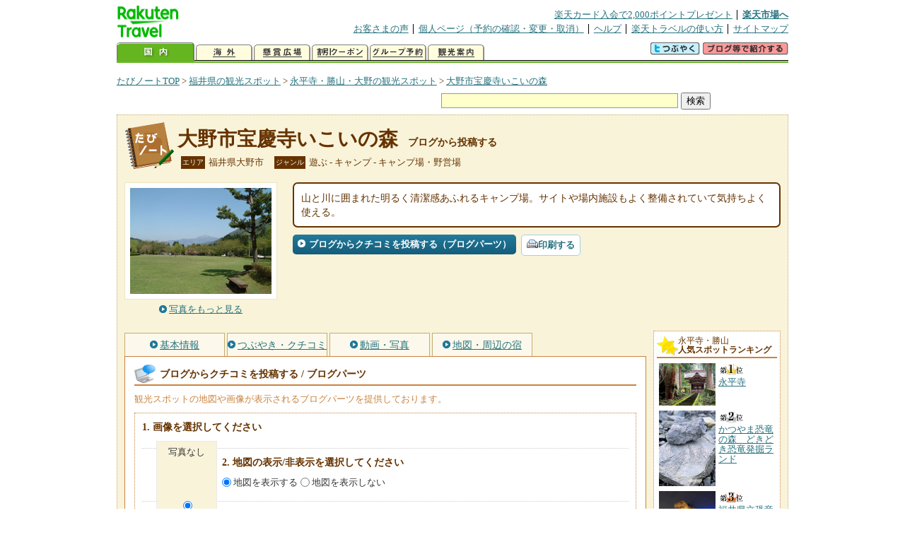

--- FILE ---
content_type: text/html
request_url: https://kanko.travel.rakuten.co.jp/hukui/spot/S18010148_blogentry.html
body_size: 6481
content:
<!DOCTYPE HTML PUBLIC "-//W3C//DTD HTML 4.01 Transitional//EN" "http://www.w3.org/TR/html4/loose.dtd">
<html xmlns="http://www.w3.org/1999/xhtml" xml:lang="ja" lang="ja" dir="ltr" xmlns:og="http://ogp.me/ns#" xmlns:mixi="http://mixi-platform.com/ns#" xmlns:fb="http://www.facebook.com/2008/fbml">
<head>
<meta http-equiv="Content-Type" content="text/html; charset=Shift_JIS">
<meta http-equiv="Content-Script-Type" content="text/javascript">
<meta http-equiv="Content-Style-Type" content="text/css">
<meta name="description" content="楽天トラベルの観光情報サイト。大野市宝慶寺いこいの森の観光情報盛りだくさん！ 大野市宝慶寺いこいの森へのクチコミ・感想をブログから投稿できます。さらにブログパーツも提供しております。">
<meta name="keywords" content="大野市宝慶寺いこいの森,ブログパーツ,観光,福井県,大野市,楽天">
<meta name="viewport" content="width=device-width,initial-scale=1.0,minimum-scale=1.0,maximum-scale=2.0,user-scalable=yes">
<meta property="og:title" content="楽天トラベル: 大野市宝慶寺いこいの森 ブログから投稿する （たびノート）">
<meta property="og:type" content="article">
<meta property="og:url" content="https://kanko.travel.rakuten.co.jp/hukui/spot/S18010148_blogentry.html">
<meta property="og:image" content="https://img.travel.rakuten.co.jp/kanko/thumb/18010148_3250_2.jpg">
<meta property="og:site_name" content="楽天トラベル:たびノート">
<meta property="og:description" content="楽天トラベルの観光情報サイト。大野市宝慶寺いこいの森の観光情報盛りだくさん！ 大野市宝慶寺いこいの森へのクチコミ・感想をブログから投稿できます。さらにブログパーツも提供しております。">
<link rel="canonical" href="https://kanko.travel.rakuten.co.jp/hukui/spot/S18010148_blogentry.html">
<link rel="stylesheet" type="text/css" href="https://img.travel.rakuten.co.jp/share/themes/kanko/css/import.css">
<link rel="stylesheet" type="text/css" href="https://img.travel.rakuten.co.jp/share/themes/kanko/css/smp.css" media="only screen and (max-device-width:480px)" > 
<link rel="stylesheet" type="text/css" href="https://img.travel.rakuten.co.jp/share/common/css/thickbox.css" media="screen" />
<link rel="alternate" media="handheld" type="text/html" href="http://m.travel.rakuten.co.jp/kanko/fukui/S18010148.html">
<script type="text/javascript" src="https://img.travel.rakuten.co.jp/share/common/js/lib/jquery/jquery.js"></script>
<script type="text/javascript" src="https://img.travel.rakuten.co.jp/share/common/js/rakutenTr_thickbox_v20090811.js"></script>
<title>楽天トラベル:大野市宝慶寺いこいの森 ブログから投稿する（たびノート）</title>
</head>
<body id="spotBlogentry">
<div id="widewrapper">
<!--START_HEADER-->
<div id="grpheaderArea">
<p id="grpSiteID"><a href="//travel.rakuten.co.jp/"><img src="https://img.travel.rakuten.co.jp/package/ana/images/logo_travel_w89.gif" alt="楽天トラベル" width="89" height="45" class="serviceLogo"></a></p>


<dl id="grpRemoteNav">
<dt>楽天グループ関連</dt>
<dd class="grpRelation">
<ul><!--
--><li><a href="//ad2.trafficgate.net/t/r/1367/1441/99636_99636/">楽天カード入会で2,000ポイントプレゼント</a></li><!--
--><li class="grpHome"><a href="//www.rakuten.co.jp/">楽天市場へ</a></li><!--
--></ul>
</dd>
<dt>補助メニュー</dt>
<dd class="grpSiteUtility">
<ul><!--
--><li><a href="//travel.rakuten.co.jp/auto/tabimado_bbs_top.html">お客さまの声</a></li><!--
--><li><a href="https://aps1.travel.rakuten.co.jp/portal/my/prv_page.first">個人ページ（予約の確認・変更・取消）</a></li><!--
--><li><a href="//travel.rakuten.co.jp/help/">ヘルプ</a></li><!--
--><li><a href="//travel.rakuten.co.jp/howto/">楽天トラベルの使い方</a></li><!--
--><li class="grpLast"><a href="//travel.rakuten.co.jp/sitemap/">サイトマップ</a></li><!--
--></ul>
</dd>
</dl>
<dl id="sectionNav" class="scndLyr">
<dt>主なカテゴリー</dt>
<dd class="menuList">
<ul><!--
--><li id="tabKokunai"><span class="current">国内</span></li><!--
--><li id="tabKaigai"><a href="//travel.rakuten.co.jp/kaigai/index.html">海外</a></li><!--
--><li id="tabKenshou"><a href="//img.travel.rakuten.co.jp/image/tr/hs/prsnt/Vftj7/">懸賞広場</a></li><!--
--><li id="tabCoupon"><a href="//img.travel.rakuten.co.jp/image/tr/userm/rakupon/Ko0VY/">割引クーポン</a></li><!--
--><li id="tabAinori"><a href="//img.travel.rakuten.co.jp/image/tr/hs/grptr/zDa1q/">グループ予約</a></li><!--
--><li id="tabTabinote"><a href="//kanko.travel.rakuten.co.jp/">観光案内</a><!--
--></ul>
</dd>
<dd class="grpExpansionArea">
<p><a href="" id="RakutoraTwitter"><img src="https://img.travel.rakuten.co.jp/share/themes/header/images/btnTwitter.gif"></a>
<span id="affiliateBanner"></span>
</p>
</dd>
<script src="https://img.travel.rakuten.co.jp/share/common/js/RakutoraTwitter_kanko.js"></script>
<script src="https://img.travel.rakuten.co.jp/share/common/js/rakutenTr_affiliate.js" type="text/javascript"></script>
<script>
<!--
new RakutoraTwitter().makeUrl(document.title, document.URL);
try{
rakutenTr_affiliate.putTextLinkAnchor(window.location, "affiliateBanner");
} catch (e) {}
-->
</script>
</dl>
</div>
<!--END_HEADER-->
<!--START_MAIN_CONTENTS-->
<div id="locationArea">
<p>
<a href="https://kanko.travel.rakuten.co.jp/">たびノートTOP</a> &gt;
<a href="https://kanko.travel.rakuten.co.jp/hukui/">福井県の観光スポット</a> &gt;
<a href="https://kanko.travel.rakuten.co.jp/hukui/region/katsuyama.html">永平寺・勝山・大野の観光スポット</a> &gt;
<strong class="grpLocationLocus">
<a href="https://kanko.travel.rakuten.co.jp/hukui/spot/S18010148.html">大野市宝慶寺いこいの森</a>
</strong>
</p>
<!--/locationArea--></div>
<div id="searchArea">
<form id="cse-search-box" method="post" action="https://kanko.travel.rakuten.co.jp/tabinote/word/sjisKwSearch/">
<div>
<input type="text" name="f_query" size="40" class="textfield"/>
<input type="submit" value="検索" class="submit"/>
<input type="hidden" id="f_page" value="1" name="f_page" />
</div>
</form>
<!--/#searchArea--></div>
<div id="contentsArea">
<div id="titleArea">
<h1>
<a href="https://kanko.travel.rakuten.co.jp/hukui/spot/S18010148.html">大野市宝慶寺いこいの森</a>
<span> ブログから投稿する</span></h1>
<dl class="titleCategory">
<dt>エリア</dt>
<dd>福井県大野市</dd>
<dt>ジャンル</dt>
<dd>遊ぶ&nbsp;-&nbsp;キャンプ&nbsp;-&nbsp;キャンプ場・野営場</dd>
</dl>
<!--/titleArea--></div>
<div id="captionArea">
<div class="photo">
<img src="https://img.travel.rakuten.co.jp/kanko/thumb/18010148_3250_2.jpg" alt="大野市宝慶寺いこいの森・写真">
<p class="more"><a href="https://web.travel.rakuten.co.jp/portal/my/kanko_pop_image.main?f_flg=S&f_id=18010148&f_pic_no=1&TB_iframe=true&height=600&width=600&static=true" title="大野市宝慶寺いこいの森の写真" class="thickbox"><span>写真をもっと見る</span></a></p>
<!--/photo--></div>
<p class="comment"><span>
山と川に囲まれた明るく清潔感あふれるキャンプ場。サイトや場内施設もよく整備されていて気持ちよく使える。
</span></p>
<ul class="button">
<li id="btBlog"><a href="https://kanko.travel.rakuten.co.jp/hukui/spot/S18010148_blogentry.html"><span>ブログからクチコミを投稿する（ブログパーツ）</span></a></li>
</ul>
<div class="social">
</div>
<!--/captionArea--></div>
<div id="primaryArea">
<ul class="spotNav">
<li><a href="https://kanko.travel.rakuten.co.jp/hukui/spot/S18010148.html"><span>基本情報</span></a></li>
<li><a href="https://kanko.travel.rakuten.co.jp/hukui/spot/S18010148_review.html"><span>つぶやき・クチコミ</span></a></li>
<li><a href="https://kanko.travel.rakuten.co.jp/hukui/spot/S18010148_photo.html"><span>動画・写真</span></a></li>
<li><a href="https://kanko.travel.rakuten.co.jp/hukui/spot/S18010148_hotel.html"><span>地図・周辺の宿</span></a></li>
</ul>
<div class = "mainBox">
<div id="blogentry">
<h2><span>ブログからクチコミを投稿する / ブログパーツ</span></h2>
<p class="blogExplain">観光スポットの地図や画像が表示されるブログパーツを提供しております。<br>
<div class="blogStep">
<form>
<ol class="blogCodeStep">
<li>画像を選択してください
<ul class="blogSelectPhoto">
<li><label for="blogPhoto00">写真なし</label><input name="img_select" type="radio" onclick="BP_S18010148.setImage('spot_img', '', 0)" id="blogPhoto00" checked></li>
</ul>
</li>
<li>地図の表示/非表示を選択してください
<ul class="blogSelectMap">
<li><input name="map_select" type="radio" onclick="BP_S18010148.displayMap(1)" checked id="blogMapT"><label for="blogMapT">地図を表示する</label></li>
<li><input name="map_select" type="radio" onclick="BP_S18010148.displayMap(0)"id="blogMapF"><label for="blogMapF">地図を表示しない</label></li>
</ul>
</li>
<li>ブログパーツの表示内容を確認してください
<!--/*blogparts start*/-->
<div class="RTTN_spotParts">
<p class="RTTN_spotPref" style="font-size:10px;">福井県大野市</p>
<p class="RTTN_spotName" style="font-size:14px; font-weight:bold; margin-bottom:3px;"><a href="https://kanko.travel.rakuten.co.jp/hukui/spot/S18010148.html">大野市宝慶寺いこいの森</a></p>
<div id="map_canvas" style="float:left; width:180px; height:180px; margin-bottom:3px; margin-right:8px;"></div>
<div class="RTTN_spotPhoto" style="float:left; margin-bottom:3px;">
<a href="https://kanko.travel.rakuten.co.jp/hukui/spot/S18010148.html"><img id="spot_img" alt="大野市宝慶寺いこいの森" src="" width="200"></a>
</div>
<p class="RTTN_spotLink" style="clear:both; font-size:10px;"><a href="https://kanko.travel.rakuten.co.jp/">楽天トラベルの観光情報サイト「たびノート」</a></p>
</div>
<!--/*blogparts end*/-->
</li>
<li>HTMLコードをブログの記事に貼り付けてください
<textarea id="BPcode" class="blogCode" onclick="this.select();"></textarea>
</li>
</ol>
</form>
<!--/.blogStep--></div>
<!--/#blogentry--></div>
<!--/.mainBox--></div>
<!--/#primaryArea--></div>
<div id="secondaryArea">
<div class="mainBox rankBox" id="spotRank">
<h3><span>永平寺・勝山</span><br>人気スポットランキング</h3>
<ol>
<li class="ranking01"><a href="https://kanko.travel.rakuten.co.jp/hukui/spot/S18000392.html">
<img src="https://img.travel.rakuten.co.jp/kanko/thumb/18000392_3771_1.jpg" alt="">
<span>永平寺</span>
</a></li>
<form name="rank_data">
<input type="hidden" name="spotName" value="永平寺">
<input type="hidden" name="spotIdo" value="129789.72">
<input type="hidden" name="spotKdo" value="490896.59">
<input type="hidden" name="spotUrl" value="https://kanko.travel.rakuten.co.jp/hukui/spot/S18000392.html">
</form>
<li class="ranking02"><a href="https://kanko.travel.rakuten.co.jp/hukui/spot/S18010508.html">
<img src="https://img.travel.rakuten.co.jp/kanko/thumb/18010508_1759_2.jpg" alt="">
<span>かつやま恐竜の森　どきどき恐竜発掘ランド</span>
</a></li>
<form name="rank_data">
<input type="hidden" name="spotName" value="かつやま恐竜の森　どきどき恐竜発掘ランド">
<input type="hidden" name="spotIdo" value="129885.44">
<input type="hidden" name="spotKdo" value="491440.01">
<input type="hidden" name="spotUrl" value="https://kanko.travel.rakuten.co.jp/hukui/spot/S18010508.html">
</form>
<li class="ranking03"><a href="https://kanko.travel.rakuten.co.jp/hukui/spot/S18010186.html">
<img src="https://img.travel.rakuten.co.jp/kanko/thumb/18010186_3767_1.jpg" alt="">
<span>福井県立恐竜博物館</span>
</a></li>
<form name="rank_data">
<input type="hidden" name="spotName" value="福井県立恐竜博物館">
<input type="hidden" name="spotIdo" value="129886">
<input type="hidden" name="spotKdo" value="491433.94">
<input type="hidden" name="spotUrl" value="https://kanko.travel.rakuten.co.jp/hukui/spot/S18010186.html">
</form>
<li class="ranking04"><a href="https://kanko.travel.rakuten.co.jp/hukui/spot/S18011689.html">
<img src="https://img.travel.rakuten.co.jp/share/themes/kanko/images/photo_nophoto_70.jpg" alt="">
<span>平泉寺白山神社参道</span>
</a></li>
<form name="rank_data">
<input type="hidden" name="spotName" value="平泉寺白山神社参道">
<input type="hidden" name="spotIdo" value="129746.8">
<input type="hidden" name="spotKdo" value="491562.32">
<input type="hidden" name="spotUrl" value="https://kanko.travel.rakuten.co.jp/hukui/spot/S18011689.html">
</form>
<li class="ranking05"><a href="https://kanko.travel.rakuten.co.jp/hukui/spot/S18010285.html">
<img src="https://img.travel.rakuten.co.jp/kanko/thumb/18010285_3290_1.jpg" alt="">
<span>仏御前の滝</span>
</a></li>
<form name="rank_data">
<input type="hidden" name="spotName" value="仏御前の滝">
<input type="hidden" name="spotIdo" value="129392.43">
<input type="hidden" name="spotKdo" value="491853.02">
<input type="hidden" name="spotUrl" value="https://kanko.travel.rakuten.co.jp/hukui/spot/S18010285.html">
</form>
<form name="rank_data">
<input type="hidden" name="spotName" value="七間朝市">
<input type="hidden" name="spotIdo" value="129535.16">
<input type="hidden" name="spotKdo" value="491375.04">
<input type="hidden" name="spotUrl" value="https://kanko.travel.rakuten.co.jp/hukui/spot/S18010178.html">
</form>
<form name="rank_data">
<input type="hidden" name="spotName" value="平泉寺白山神社">
<input type="hidden" name="spotIdo" value="129746.8">
<input type="hidden" name="spotKdo" value="491562.32">
<input type="hidden" name="spotUrl" value="https://kanko.travel.rakuten.co.jp/hukui/spot/S18000731.html">
</form>
<form name="rank_data">
<input type="hidden" name="spotName" value="越前大仏（清大寺）">
<input type="hidden" name="spotIdo" value="129781.96">
<input type="hidden" name="spotKdo" value="491479.93">
<input type="hidden" name="spotUrl" value="https://kanko.travel.rakuten.co.jp/hukui/spot/S18000730.html">
</form>
<form name="rank_data">
<input type="hidden" name="spotName" value="寺町通り">
<input type="hidden" name="spotIdo" value="129536.38">
<input type="hidden" name="spotKdo" value="491381.1">
<input type="hidden" name="spotUrl" value="https://kanko.travel.rakuten.co.jp/hukui/spot/S18000650.html">
</form>
<form name="rank_data">
<input type="hidden" name="spotName" value="芭蕉塚">
<input type="hidden" name="spotIdo" value="129914.54">
<input type="hidden" name="spotKdo" value="490690.24">
<input type="hidden" name="spotUrl" value="https://kanko.travel.rakuten.co.jp/hukui/spot/S18000370.html">
</form>
<form name="rank_data">
<input type="hidden" name="spotName" value="小池公園">
<input type="hidden" name="spotIdo" value="129806.87">
<input type="hidden" name="spotKdo" value="492183.26">
<input type="hidden" name="spotUrl" value="https://kanko.travel.rakuten.co.jp/hukui/spot/S18000184.html">
</form>
<form name="rank_data">
<input type="hidden" name="spotName" value="山口みやげ店">
<input type="hidden" name="spotIdo" value="129788.29">
<input type="hidden" name="spotKdo" value="490886.32">
<input type="hidden" name="spotUrl" value="https://kanko.travel.rakuten.co.jp/hukui/spot/S18011917.html">
</form>
<form name="rank_data">
<input type="hidden" name="spotName" value="白山神社">
<input type="hidden" name="spotIdo" value="129782.72">
<input type="hidden" name="spotKdo" value="490878.38">
<input type="hidden" name="spotUrl" value="https://kanko.travel.rakuten.co.jp/hukui/spot/S18011914.html">
</form>
<form name="rank_data">
<input type="hidden" name="spotName" value="法恩寺温泉">
<input type="hidden" name="spotIdo" value="129852.48">
<input type="hidden" name="spotKdo" value="491610.76">
<input type="hidden" name="spotUrl" value="https://kanko.travel.rakuten.co.jp/hukui/spot/S18011800.html">
</form>
<form name="rank_data">
<input type="hidden" name="spotName" value="平成大野屋　結楽座">
<input type="hidden" name="spotIdo" value="129533.26">
<input type="hidden" name="spotKdo" value="491363.54">
<input type="hidden" name="spotUrl" value="https://kanko.travel.rakuten.co.jp/hukui/spot/S18011790.html">
</form>
<form name="rank_data">
<input type="hidden" name="spotName" value="スターランド　さかだに">
<input type="hidden" name="spotIdo" value="129554.61">
<input type="hidden" name="spotKdo" value="491701.79">
<input type="hidden" name="spotUrl" value="https://kanko.travel.rakuten.co.jp/hukui/spot/S18011771.html">
</form>
<form name="rank_data">
<input type="hidden" name="spotName" value="はたや記念館　ゆめおーれ勝山">
<input type="hidden" name="spotIdo" value="129810.53">
<input type="hidden" name="spotKdo" value="491421.7">
<input type="hidden" name="spotUrl" value="https://kanko.travel.rakuten.co.jp/hukui/spot/S18011757.html">
</form>
<form name="rank_data">
<input type="hidden" name="spotName" value="真名川ダム">
<input type="hidden" name="spotIdo" value="129293.64">
<input type="hidden" name="spotKdo" value="491561.31">
<input type="hidden" name="spotUrl" value="https://kanko.travel.rakuten.co.jp/hukui/spot/S18011600.html">
</form>
<form name="rank_data">
<input type="hidden" name="spotName" value="道の駅　九頭竜">
<input type="hidden" name="spotIdo" value="129244.27">
<input type="hidden" name="spotKdo" value="491992.24">
<input type="hidden" name="spotUrl" value="https://kanko.travel.rakuten.co.jp/hukui/spot/S18011461.html">
</form>
<form name="rank_data">
<input type="hidden" name="spotName" value="取立山">
<input type="hidden" name="spotIdo" value="129973.82">
<input type="hidden" name="spotKdo" value="491802.41">
<input type="hidden" name="spotUrl" value="https://kanko.travel.rakuten.co.jp/hukui/spot/S18011305.html">
</form>
<form name="rank_data">
<input type="hidden" name="spotName" value="草木染工房　風雅">
<input type="hidden" name="spotIdo" value="129844.99">
<input type="hidden" name="spotKdo" value="491116.63">
<input type="hidden" name="spotUrl" value="https://kanko.travel.rakuten.co.jp/hukui/spot/S18010477.html">
</form>
<form name="rank_data">
<input type="hidden" name="spotName" value="大野市民俗資料館">
<input type="hidden" name="spotIdo" value="129534.39">
<input type="hidden" name="spotKdo" value="491354.76">
<input type="hidden" name="spotUrl" value="https://kanko.travel.rakuten.co.jp/hukui/spot/S18010405.html">
</form>
<form name="rank_data">
<input type="hidden" name="spotName" value="九頭竜峡">
<input type="hidden" name="spotIdo" value="129485.53">
<input type="hidden" name="spotKdo" value="491746.45">
<input type="hidden" name="spotUrl" value="https://kanko.travel.rakuten.co.jp/hukui/spot/S18010284.html">
</form>
<form name="rank_data">
<input type="hidden" name="spotName" value="恐竜化石発掘現場">
<input type="hidden" name="spotIdo" value="130026.33">
<input type="hidden" name="spotKdo" value="491545.3">
<input type="hidden" name="spotUrl" value="https://kanko.travel.rakuten.co.jp/hukui/spot/S18010185.html">
</form>
<form name="rank_data">
<input type="hidden" name="spotName" value="元町会館　観光案内所">
<input type="hidden" name="spotIdo" value="129535.2">
<input type="hidden" name="spotKdo" value="491377.78">
<input type="hidden" name="spotUrl" value="https://kanko.travel.rakuten.co.jp/hukui/spot/S18010176.html">
</form>
<form name="rank_data">
<input type="hidden" name="spotName" value="岩屋オートキャンプ場">
<input type="hidden" name="spotIdo" value="129995.06">
<input type="hidden" name="spotKdo" value="491193.17">
<input type="hidden" name="spotUrl" value="https://kanko.travel.rakuten.co.jp/hukui/spot/S18010158.html">
</form>
<form name="rank_data">
<input type="hidden" name="spotName" value="麻那姫湖青少年旅行村">
<input type="hidden" name="spotIdo" value="129129.23">
<input type="hidden" name="spotKdo" value="491439.06">
<input type="hidden" name="spotUrl" value="https://kanko.travel.rakuten.co.jp/hukui/spot/S18010149.html">
</form>
<form name="rank_data">
<input type="hidden" name="spotName" value="大野市宝慶寺いこいの森">
<input type="hidden" name="spotIdo" value="129274">
<input type="hidden" name="spotKdo" value="491290.18">
<input type="hidden" name="spotUrl" value="https://kanko.travel.rakuten.co.jp/hukui/spot/S18010148.html">
</form>
<form name="rank_data">
<input type="hidden" name="spotName" value="杉山鉱泉">
<input type="hidden" name="spotIdo" value="130012.55">
<input type="hidden" name="spotKdo" value="491558.99">
<input type="hidden" name="spotUrl" value="https://kanko.travel.rakuten.co.jp/hukui/spot/S18010092.html">
</form>
<form name="rank_data">
<input type="hidden" name="spotName" value="夢のかけはし">
<input type="hidden" name="spotIdo" value="129135.81">
<input type="hidden" name="spotKdo" value="492317.83">
<input type="hidden" name="spotUrl" value="https://kanko.travel.rakuten.co.jp/hukui/spot/S18000943.html">
</form>
</ol>
<p class="update">2026年01月30日更新</p>
<!--/.rankbox--></div>

<div class="mainBox aroundBox" id="around">
<h3>周辺の<br>観光スポット</h3>
<ul>
<li>
<a href="https://kanko.travel.rakuten.co.jp/hukui/spot/S18000184.html">
<img src="https://img.travel.rakuten.co.jp/kanko/thumb/18000184_1760_1.jpg" alt="小池公園" width="80">
小池公園
</a>
</li>
<li>
<a href="https://kanko.travel.rakuten.co.jp/hukui/spot/S18000188.html">
<img src="https://img.travel.rakuten.co.jp/kanko/thumb/18000188_1827_1.jpg" alt="オートキャンパーズくずりゅう" width="80">
オートキャンパーズくずりゅう
</a>
</li>
<li>
<a href="https://kanko.travel.rakuten.co.jp/hukui/spot/S18000218.html">
<img src="https://img.travel.rakuten.co.jp/kanko/thumb/18000218_1236_2.jpg" alt="九頭竜国民休養地キャンプ場" width="80">
九頭竜国民休養地キャンプ場
</a>
</li>
<li>
<a href="https://kanko.travel.rakuten.co.jp/hukui/spot/S18000345.html">
<img src="https://img.travel.rakuten.co.jp/share/themes/kanko/images/photo_nophoto_70.jpg" width="70" height="70" alt="九頭竜温泉">九頭竜温泉
</a>
</li>
<li>
<a href="https://kanko.travel.rakuten.co.jp/hukui/spot/S18000351.html">
<img src="https://img.travel.rakuten.co.jp/kanko/thumb/18000351_3665_1.jpg" alt="勝山天然温泉" width="80">
勝山天然温泉
</a>
</li>
</ul>
<p class="more"><a href="https://kanko.travel.rakuten.co.jp/hukui/region/katsuyama.html">永平寺・勝山・大野の<br>観光スポットをもっと見る</a></p>
<!--/.subBox aroundBox #around--></div>

<!--/secondaryArea--></div>
<!--/contentsArea--></div>
<div id="pagetopArea">
<p class="pagetopCopyright">掲載情報の一部の著作権は提供元企業等に帰属します。 Copyright（C）2026 Shobunsha Publications,Inc. All rights reserved.</p>
<p class="pagetopLink"><a href="#widewrapper">このページのトップへ</a></p>
<!--/pagetopArea--></div>
<!--END_MAIN_CONTENTS-->
<!--START_FOOTER-->
<!-- ========== footer 2023.04.11 ========== -->
<div id="grpRakutenLinkArea">

<div id="grpFooterNav">
<dl>
<dt>サイト基本情報</dt>
<dd>

<ul>
<li><a href="https://travel.rakuten.co.jp/corporate/" rel="nofollow">会社情報</a></li>
<li><a href="https://privacy.rakuten.co.jp/" rel="nofollow">個人情報保護方針</a></li>
<li><a href="https://corp.rakuten.co.jp/csr/">社会的責任[CSR]</a></li>
<li><a href="https://travel.rakuten.co.jp/recruit/">採用情報</a></li>
<li><a href="https://travel.rakuten.co.jp/info/" rel="nofollow">規約集</a></li>
<li><a href="https://travel.rakuten.co.jp/info/hotel_msg.html">資料請求</a></li>
</ul>
<p class="grpCopyright">&copy; Rakuten Group, Inc.</p>

</dd>
</dl>
<!-- /#grpFooterNav --></div>

</div><!-- /div#grpRakutenLinkArea -->

<!-- Google Code start -->
<script type="text/javascript">
/* <![CDATA[ */
var google_conversion_id = 1009382166;
var google_conversion_label = "cX0tCPLd1QMQluan4QM";
var google_custom_params = window.google_tag_params;
var google_remarketing_only = true;
/* ]]> */
</script>
<script type="text/javascript" src="//www.googleadservices.com/pagead/conversion.js">
</script>
<noscript>
<div style="display:inline;">
<img height="1" width="1" style="border-style:none;" alt="" src="//googleads.g.doubleclick.net/pagead/viewthroughconversion/1009382166/?value=0&amp;label=cX0tCPLd1QMQluan4QM&amp;guid=ON&amp;script=0">
</div>
</noscript>
<!-- Google Code finish -->

<!-- ========== /footer ========== -->

<script type="text/javascript">
if("http:" == document.location.protocol) document.write(unescape("%3Cimg src='http://grp02.trc.ashiato.rakuten.co.jp/svc-ashiato/trc?service_id=17'%3E"))
</script>

<script type="text/javascript" src="//img.travel.rakuten.co.jp/share/rtl/js/dserv.js" charset="UTF-8"></script>
<script><!--
(function($) {
    if ($) $(function() {
        try {
            new rtl.Dserv().addSwitchToMbPage();
        } catch(e) {}
    });
})(window.jQuery);
//--></script>

<!--END_FOOTER--> 
<!--/widewrapper--></div>
<!-- Web Analysis Tool START-->
<script language="JavaScript" src="https://img.travel.rakuten.co.jp/share/wat/contents/kanko/spot/spot.js"></script>
<!-- SiteCatalyst code version: H.9.Copyright 1997-2007 Omniture, Inc. More info available at http://www.omniture.com -->
<div id="dynamicElement"></div>
<script language="JavaScript" src="//img.travel.rakuten.co.jp/share/wat/sc/s_code.js"></script>
<script language="JavaScript" src="//img.travel.rakuten.co.jp/share/wat/sc/code_to_paste.js"></script>
<!-- End SiteCatalyst code version: H.9. -->

<!-- Mebius -->
<script type="text/javascript">
var mbHost = (("https:" == document.location.protocol) ? "https://" : "http://");
document.write(unescape("%3Cscript src='" + mbHost + "rd.rakuten.co.jp/js/p_code.js' type='text/javascript'%3E%3C/script%3E"));
</script>
<script type="text/javascript"><!--
	i="6.2994.0";
	n="travel";
	l="travel";
	r=document.referrer;
	document.write(p(i,n,l,r));
//--></script>
<noscript>
    <img src="https://rd.rakuten.co.jp/p/?i=6.2994.0&n=travel&l=travel&r=" />
</noscript>
<!-- /Mebius -->
<script><!--
rt = new rt_sc_variables();
codeToPaste();
--></script>
<!-- Web Analysis Tool END-->
<script type="text/javascript" src="https://img.travel.rakuten.co.jp/share/themes/kanko/js/regular/TabiNote.js"></script>
<form id="driveVia">
<input type="hidden" id="driveLatitude" value="35.90944444">
<input type="hidden" id="driveLongitude" value="136.46949444">
</form>
<script src="https://maps.googleapis.com/maps/api/js?key=AIzaSyAy_iHNymEpuybZnY_bM70Z4y57vVuG5ho" type="text/javascript"></script>
<script src="https://img.travel.rakuten.co.jp/share/themes/kanko/js/BlogParts.js" type="text/javascript"></script>
<script src="https://img.travel.rakuten.co.jp/share/themes/kanko/js/createMap.js" type="text/javascript"></script>
<script type="text/javascript">
<!--
var default_img = "";
// ブログパーツ画像のリサイズ
var i = 1;
var default_img = "";
while(document.images["photo"+i]) {
	resizeImage("photo"+i, 70);
	if(i == 1) {
		default_img = document.images["photo"+i].src;
	}
	i++;
}
addEvent(window, "load", function() {
// ブログパーツ生成UIの表示
BP_S18010148 = new BP();
BP_S18010148.init("https://kanko.travel.rakuten.co.jp/hukui/spot/S18010148.html", "福井県大野市", "大野市宝慶寺いこいの森", 129274, 491290.18, default_img);
BP_S18010148.createHTML();
BPcreateMap(129274, 491290.18);
});
-->
</script>
</body>
</html>


--- FILE ---
content_type: application/javascript
request_url: https://img.travel.rakuten.co.jp/share/themes/kanko/js/createMap.js
body_size: 332
content:
function BPcreateMap(lat, lng) {
    var latlng = new google.maps.LatLng((lat+12)/3600, (lng-12)/3600);
    var myMap = document.getElementById("map_canvas");
    var myOptions = {
      zoom: 14,
      center: latlng,
      mapTypeId: google.maps.MapTypeId.ROADMAP
    };
    var map = new google.maps.Map(myMap, myOptions);
    myMap.style.display = "block";
}
function addEvent(element, evt, func) {
    if (element.attachEvent) {
        element.attachEvent("on" + evt, func);
    } else if (element.addEventListener) {
        element.addEventListener(evt, func, false);
    } else {
        element["on"+evt] = func;
    }
}